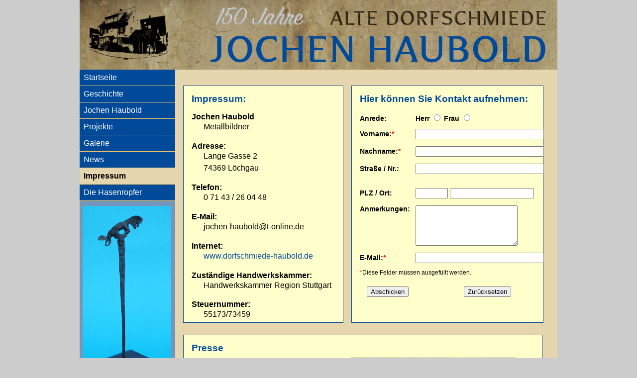

--- FILE ---
content_type: text/html
request_url: http://dorfschmiede-haubold.de/html/Impressum.html
body_size: 2390
content:
<!DOCTYPE html PUBLIC "-//W3C//DTD XHTML 1.0 Transitional//EN" "http://www.w3.org/TR/xhtml1/DTD/xhtml1-transitional.dtd">
<html xmlns="http://www.w3.org/1999/xhtml">
	<head>
		<meta http-equiv="Content-Type" content="text/html; charset=utf-8" />
		<title>Dorfschmiede Haubold 6</title>
        <link rel="stylesheet" type="text/css" href="../css/css_reset.css"/>
        <link rel="stylesheet" type="text/css" href="../css/impressum.css"/>
        
		        <script type="text/javascript">
function chkformular()
				{
					if (document.information.vorname.value == "")
						{
							alert ("Bitte Ihren Vornamen eingeben !");
							document.information.vorname.focus();
							return false;
						}
					if	(document.information.name.value == "")
						{
							alert ("Bitte den Nachnamen eingeben !");
							document.information.name.focus();
							return false;
						}
					if	(document.information.email.value == "")
						{
							alert ("Bitte E-Mail Adresse eingeben !");
							document.information.email.focus();
							return false;	
						}
				}
        </script>
        
	</head>

	<body>
	<div id="wrap">
        	<div id="header">
            	<img src="../images/header_2025.jpg" width="960" height="140" alt="banner" />
            </div>
            
            <div id="sidebar_li">
            	<ul id="navigation">
                	<li>
            			<a href="../index.html" title="Startseite">Startseite</a>
                    </li>
                    
                    <li>
            			<a href="geschichte.html" title="Geschichte">Geschichte</a>
                    </li>
                    
                    <li>
            			<a href="werdegang-profil.html" title="Jochen Haubold">Jochen Haubold</a>
                    </li>
                    
                    <li>
            			<a href="arbeiten.html" title="Projekte">Projekte</a>
                    </li>
                    
                    <li>
            			<a href="galerie_4.html" title="Galerie">Galerie</a>
                    </li>
                    
                    <li>
            			<a href="frieden.html" title="Hasenropfernagel">News</a>
                    </li>
                    
                    <li class="seite">
            			Impressum
                    </li>
                    
                    <li>
            			<a href="hr-nagel.html" title="Hasenropfer">Die Hasenropfer</a>
                    </li>
                </ul> <!--end navigation-->
                
                	<img src="../images/schlitzohr.jpg" width="178" height="376" alt="nagel_ganz" />
                
               <div id="text_li">
             	 <p>
                	Verantwortlich f&uuml;r den Inhalt:<br />
                    Jochen Haubold
                </p>
              	<p>&nbsp;</p>
           	  	<p>
               		Gestaltung und technische Umsetzung der Website: <br />Barbara Odenw&auml;lder<br />
       		   		<a href="http://www.portrait-ideen.de" onClick="window.open(this.href); return false;" >
                    www.portrait.ideen.de </a>
               </p>
       	  	  <p>&nbsp;</p>
               <p>
               		Fotos: <br />
               		Barbara Odenw&auml;lder <br />
                	Jochen Haubold
              </p>
               <p>&nbsp;</p>
              </div>
               
      </div><!-- end sidebar-->
            
            <div id="content">
            	<div id="daten">
                	<h2>Impressum:</h2>
               		<dl>
                		<dt>Jochen Haubold</dt>
                    	<dd>Metallbildner</dd>
                    
               			<dt>Adresse:</dt>
                		<dd>Lange Gasse 2<br />
                		74369 L&ouml;chgau</dd>
                
                		<dt>Telefon:</dt>
                		<dd>0 71 43 / 26 04 48</dd>
                    
                    	<dt>E-Mail:</dt>
                    	<dd>
                        	jochen-haubold@t-online.de<br />
                        </dd>
                        
                        <dt>Internet:</dt>
                        <dd><a href="../index.html" title="Startseite">www.dorfschmiede-haubold.de </a></dd>
                        <dt>Zust&auml;ndige Handwerkskammer:</dt>
						<dd>Handwerkskammer Region Stuttgart</dd>
						<dt>Steuernummer:</dt>
                        <dd>55173/73459</dd>
              		 </dl>
                </div>
                
            <div id="formular">
            
            	<h1>Hier k&ouml;nnen Sie Kontakt aufnehmen:</h1>
                
              <form name="information" action="mailto:jochen-haubold@t-online.de" method="post" enctype="text/plain" id="information" onSubmit="return chkformular()" >
                <table width="400" border="0" cellspacing="0" cellpadding="0">
                  <tr>
                    <td>
                    	<label for="anrede:">Anrede:</label>
                    </td>
                    <td>
                    	<p>
                      		<label for="anrede">Herr </label>
                      		<!--<label for="select"></label>-->
                      		<input type="radio" name="anrede" id="anrede1" value="radio" />
                      		<label for="anrede">Frau </label>
                   		 	<input type="radio" name="anrede" id="anrede2" value="radio" />
                    		<!--<label for="anrede"></label>-->
                    	</p>
                    	<p>&nbsp;</p>
                     </td>
                  </tr>
                  <tr>
                    <td>
                    	<label for="vorname">Vorname:</label><span>*</span>
                    </td>
                    <td>
                    	<p>
                      		<input name="vorname" type="text" id="vorname" size="30" maxlength="30" />
                    	</p>
                    	<p>&nbsp; </p></td>
                  </tr>
                  <tr>
                    <td>
                    	<label for="name">Nachname:</label><span>*</span>
                    </td>
                    <td>
                    	<p>
                      		<input name="name" type="text" id="name" size="30" maxlength="30" />
                   		</p>
                    	<p>&nbsp; </p></td>
                  </tr>
                  <tr>
                    <td>
                      	<label for="straßenr">Stra&szlig;e / Nr.:</label>
                    </td>
                    <td>
                   	   <p>
                      	  <input name="straßenr" type="text" id="straßenr" size="30" maxlength="30" />
               	      </p>
                     
               	      	<p>&nbsp; </p>
                    	<p>&nbsp; </p>
                    </td>
                  </tr>
                  <tr>
                    <td>
                    	<label for="plz">PLZ / Ort:</label>
                    </td>
                    <td>
                    	<input name="plz" type="text" id="plz" size="6" maxlength="6" />
                    	<input name="ort" type="text" id="ort" size="19" maxlength="19" />
                    </td>
                  </tr>
                  <tr>
                    <td>
                    	<p>&nbsp; </p>
                    	<p>
                    		<label for="Anmerkungen">Anmerkungen:</label>
                        </p>
                    </td>
                    <td>
                    	<p>&nbsp; </p>
		              	<p>
                        	<textarea name="Anmerkungen" id="Anmerkungen" cols="23" rows="5"></textarea>
                   	  </p>
                      	<p>&nbsp; </p>
                   </td>
                  </tr>
                  <tr>
                    <td>
                    	<label for="email">E-Mail:</label><span>*</span>
                    </td>
                    <td>
                    	<p>
                    	  <input name="email" type="text" id="email" size="30" maxlength="30" />
                   	  </p>
                   	<p>&nbsp; </p></td>
                  </tr>
                  <tr>
                  	<td colspan="2" class="subtext">
                    	<p><span>*</span>Diese Felder m&uuml;ssen ausgef&uuml;llt werden.</p>
                    	<p>&nbsp;</p>
               	    	<p>&nbsp;</p>
                    </td>
                  </tr>
                  <tr>
                    <td class="button"><input type="submit" name="button" id="button" value="Abschicken" /></td>
                    <td class="button"><input type="reset" name="button2" id="button2" value="Zur&uuml;cksetzen" /></td>
                  </tr>
                </table>
              </form>
             </div> <!--end formular-->
             
             <div id="content_bottom">
             	
             		<h3>Presse</h3>
             		<h4><a href="../zeitung_1.pdf" onClick="window.open(this.href); return false;">Zu den Zeitungsartikeln</a></h4>
             	
             
             	<div id="karte">
             		<a href="#" title="gr&ouml;sser"><img src="../images/Karte.jpg" width="224" height="166" alt="karte" /></a>
                    <span></span>
				</div>

             	<div id="bild">
 					<img src="../images/eidechse.jpg" width="333" height="235" alt="eidechse" />
                </div>
                <!--<p>&nbsp;</p>
                <p>&nbsp;</p>
                <p>&nbsp;</p>
                <p>Verwendung oder Ver&ouml;ffentlichung der Bilder nur unter ausdr&uuml;cklicher Erlaubnis der Urheber.</p>-->
             </div> <!--end content bottom-->
   		</div><!-- end content-->
            
<div id="footer">
             <p>Alte Dorfschmiede L&ouml;chgau &middot; Jochen Haubold &middot; Lange Gasse 2 &middot; 74369 L&ouml;chgau &middot; 0 71 43 / 26 04 48</p>
       </div>
       <!-- end footer-->
      </div> 
		<!--end wrap-->
	</body>
</html>


--- FILE ---
content_type: text/css
request_url: http://dorfschmiede-haubold.de/css/css_reset.css
body_size: 2186
content:
@charset "utf-8";
/* CSS Document */

/* CSS Reset */

html, 			/* Wurzelelement einer html-Datei */
body, 			/* Markiert den Dokumentkörper und damit den Bereich der darzustellenden Daten */	 
div,			/* (division) Markiert einen allgemeinen Bereich */ 
span, 			/* Markiert einen inline-Bereich zur Formatierung */
applet, 		/* Fügt ein Java-Applet ein */ 
object,			/* Definiert ein Multimediaobjekt */ 
iframe,			/* Definiert ein eingebettetes Fenster */
h1, 			/* (heading) Markiert eine Überschrift 1. Ordnung */ 
h2, 			/* (heading) Markiert eine Überschrift 2. Ordnung */
h3, 			/* (heading) Markiert eine Überschrift 3. Ordnung */
h4, 			/* (heading) Markiert eine Überschrift 4. Ordnung */
h5, 			/* (heading) Markiert eine Überschrift 5. Ordnung */
h6, 			/* (heading) Markiert eine Überschrift 6. Ordnung */
p, 				/* (paragraph) Markiert einen Textabsatz */
blockquote, 	/* Markiert ein Zitat */
pre,			/* Formatiert einen Bereich wie im Editor eingegeben (präformatierter Text) */
a, 				/* (anchor) Definiert einen Anker oder einen Hyperlink */
abbr, 			/* (abbreviation) Markiert eine Abkürzung */
acronym,		/* Markiert eine Abkürzung, die aus den Anfangsbuchstaben mehrerer (Teil-)Wörter gebildet werden */ 
address,		/* Markiert eine Adresse */ 
big, 			/* Markiert Text, der größer dargestellt werden soll als normal */
cite, 			/* Markiert eine Zitat-Quelle */
code,			/* Markiert Text als Quelltext einer Computersprache */
del, 			/* (delete) Markiert Text als gelöscht im Sinne von Änderungsmarkierung */
dfn, 			/* (definition) Markiert eine Definition */
em,				/* (emphatic) Markiert Text als betont (emphatisch) */ 
img,			/* (image) Referenziert eine Grafik */ 
ins,			/* (insert) Markiert Text als eingefügt im Sinne von Änderungsmarkierung */ 
kbd, 			/* (keyboard) Markiert Text als Tastatureingabe */
q,				/* (quote) Markiert ein Zitat */ 
s,				/* (strike) Markiert Text als durchgestrichen */ 
samp,			/* (sample) Markiert Text als Beispiel */
small, 			/* Markiert Text, der kleiner dargestellt wird als normal */
strike,			/* Markiert einen Text als durchgestrichen */ 
strong,			/* Markiert einen Text als betont */ 
sub, 			/* (subort) Markiert einen Text als tiefgestellt */ 
sup,			/* (support) Markiert einen Text als hochgestellt */ 
tt,				/* (teletype text) Markiert einen Text, der im Schreibmaschinenstil dargestellt wird */ 
var,			/* (variable) Markiert einen Text als Variable */
b, 				/* (bold) Markiert fett gedruckten Text */
u, 				/* (underline) Markiert einen Text als unterstrichen */
i, 				/* (italic) Markiert kursiv gedruckten Text */
center,			/* Markiert einen Bereich, der zentriert dargestellt wird */
dl,				/* (definition list) Markiert eine Definitionsliste */ 
dt,				/* (definition term) Markiert in einer Definitionsliste einen zu definierenden Term */ 
dd,				/* (definition definition) Markiert in einer Definitionsliste eine Definition zu einem Term */ 
ol,				/* (ordered list) Markiert eine nummerierte Liste */ 
ul,				/* (unordered list) Markiert eine Aufzählungsliste */ 
li,				/* (list item) Markiert einen Listeneintrag */
fieldset, 		/* Markiert eine Gruppe von Formularelementen */
form, 			/* Definiert ein Formular */
label,			/* Ordnet Text einem bestimmten Formularfeld zu */ 
legend,			/* Definiert eine Überschrift für eine Gruppe von Formularelementen */
table, 			/* Erzeugt eine Tabelle */
caption, 		/* Setzt eine Tabellenüberschrift/Tabellenunterschrift */
tbody,			/* (table body) Bestimmt in einer Tabelle den Tabellenkörper */ 
tfoot,			/* (table foot) Bestimmt in einer Tabelle den Tabellenfuß */ 
thead, 			/* Bestimmt in einer Tabelle den Tabellenkopf */
tr, 			/* Definiert eine Tabellenzeile */
th, 			/* (table head) Markiert eine Tabellenkopfzelle */
td,				/* (table data) Markiert eine Tabellenzelle */
article,		/* html 5 *//* Artikel */ 
aside,			/* html 5 *//* Marginalbereich */ 
canvas,			/* html 5 *//* Bereich für scriptgesteuerte Grafik und/oder Interaktion */ 
details, 		/* html 5 *//* Erläuterung */
embed, 			/* html 5 *//* Eingebettetes Element, für das ein Plugin erforderlich ist */
figure,			/* html 5 *//* Grafik inklusive Beschreibung */ 
figcaption, 	/* html 5 *//* (figure caption) Grafiküberschrift innerhalb <figure> */ 
footer,			/* html 5 *//* Sichtbarer Fußbereich einer Webseite */ 
header,			/* html 5 *//* Sichtbarer Kopfbereich einer Webseite */ 
hgroup,			/* html 5 *//* (heading group) Gruppe mehrerer ohne sonstigen Inhalt aufeinanderfolgender Überschriften */ 
menu,			/* html 5 *//* Menüliste */ 
nav,			/* html 5 *//* (navigation) Navigationsbereich einer Webseite */ 
output,			/* html 5 *//* Bereich für dynamisch erzeugte Ausgaben, z.B. von einem JavaScript */
ruby, 			/* html 5 *//* Bereich für Ruby-Annotationen */
section,		/* html 5 *//* Logischer Bereich, z.B. Kommentarbereich */ 
summary,		/* html 5 *//* Beschreibung innerhalb <details> */
time, 			/* html 5 *//* Datums-/Zeitangabe */
mark,			/* html 5 *//* Als markiert hervorgehobener Text, z.B. für Fundstellen eines gesuchten Ausdrucks */
audio,			/* html 5 *//* Eingebettete Audio-Ressource (Musik, Podcast usw.) */ 
video			/* html 5 *//* Eingebettete Video-Ressource */ 				
					{	margin: 0;
						padding: 0;
						border: 0;
						font-size: 100%;
						font: inherit;
						vertical-align: baseline;
					}
				


/* HTML5 display-role reset for older browsers */
article,		/* html 5 *//* Artikel */ 
aside,			/* html 5 *//* Marginalbereich */  
details, 		/* html 5 *//* Erläuterung */
figcaption,		/* html 5 *//* (figure caption) Grafiküberschrift innerhalb <figure> */ 
figure,			/* html 5 *//* Grafik inklusive Beschreibung */ 
footer,			/* html 5 *//* Sichtbarer Fußbereich einer Webseite */ 
header, 		/* html 5 *//* Sichtbarer Kopfbereich einer Webseite */ 
hgroup,			/* html 5 *//* (heading group) Gruppe mehrerer ohne sonstigen Inhalt aufeinanderfolgender Überschriften */  
menu,			/* html 5 *//* Menüliste */ 
nav, 			/* html 5 *//* (navigation) Navigationsbereich einer Webseite */ 
section 		/* html 5 *//* Logischer Bereich, z.B. Kommentarbereich */ 			
					{	display: block;
					}



body 			/* Markiert den Dokumentkörper und damit den Bereich der darzustellenden Daten */					
					{	line-height: 1;
					}



ol,				/* (ordered list) Markiert eine nummerierte Liste */ 
ul 				/* (unordered list) Markiert eine Aufzählungsliste */ 					
					{	list-style: none;
					}


blockquote,		/* Markiert ein Zitat */
q 				/* (quote) Markiert ein Zitat */ 					
					{	quotes: none;
					}



blockquote:before,	/* Markiert die Stelle vor einem Zitat */ 
blockquote:after,	/* Markiert die Stelle nach einem Zitat */
q:before, 			/* Markiert die Stelle vor einem Zitat */
q:after				/* Markiert die Stelle nach einem Zitat */ 			
					{	content: '';
						content: none;
					}



table				/* Erzeugt eine Tabelle */ 				
					{	border-collapse: collapse;
						border-spacing: 0;
					}
					


--- FILE ---
content_type: text/css
request_url: http://dorfschmiede-haubold.de/css/impressum.css
body_size: 1009
content:
@charset "utf-8";
/* CSS Document */

body		{	font-family: Arial, Helvetica, sans-serif;
				font-size: 1em;
				background-color: #ccc;
			}
			
#wrap		{	width: 60em;
				margin: 0 auto;
			}
			
#header		{	width: 60em;
				height: 140px;
				float: left;	
			}
			
#sidebar_li	{	width: 12em;
				height: 55.625em;
				float: left;
				background-color: #7496ba;
			}
			
#sidebar_li img	{	margin: 10px 0 0 6px;
				}
			
#text_li	{	font-size: 0.8em;
				color: #000;
				margin: 1.4em 0 0 0.4em;
				line-height: 1.2em;
			}
					
div#sidebar_li p a	{	text-decoration: none;
						color: #004a99;
					}	
			
ul#navigation		{	width: 12em;	
					}
				
ul#navigation a		{	display: block;
						background-color: #004a99;
						color: #fff;
						border-bottom: 1px solid #FC6;
						text-decoration: none;
						padding: 0.5em;
					}
					
ul#navigation a:hover	{	background-image: url(../images/ausschnitt_wand.jpg);
							color: #000;
						}
						
.seite					{	font-weight: bold;
							background-color: #e5d6ad;
							border-bottom: 1px solid #fc6;
							padding: 0.5em;
						}

			
#content	{	width: 48em;
				height: 55.625em;
				float: left;
				background-color: #e5d6ad;
			}
			
#daten		{	width: 18em;
				height: 26.7em;
				float: left;
				margin: 2em 0 0 1em;
				padding: 1em 1em 2em 1em;;
				background-color: #ffc;
				border: 1px solid #004a99;
			}
			
div#daten dd a	{	text-decoration: none;
					color: #004a99;
				}
			
div#daten dt	{	font-weight: bold;
				}
				
div#daten dd	{	font-weight: normal;
					line-height: 1.5em;
					margin: 0 0 1.18em 1.5em;
				}
			

			
#formular	{	width: 22em;
				height: 27.7em;
				float:left;
				margin: 2em 0 0 1em;
				padding: 1em;
				background-color: #FFC;
				border: 1px solid #004a99;
			}
			
#information	{}
			
#content_bottom		{	width: 43em;
						float: left;
						background-color: #ffc;
						border: 1px solid #004a99;
						margin: 1.5em 0 0 1em;
						padding: 1em;
					}
					
#content_bottom a	{	text-decoration: none;
						color: #F00;
					}
								
					
#bild			{	width: 333px;
					float: left;
					margin: -3em 0 0 6em;
					padding: 0 0 2em 0;
				}
				
#karte 			{	width: 224px;
					float: left;
					margin: 20px 0 0 0;
				}
				
#karte:hover span	{	width: 533px;
						height: 395px;
						position: absolute;
						top: 650px;
						left: 500px;
						background-image:url(../images/Karte_gross.jpg);
						background-repeat: no-repeat;
					}


				
div#content_bottom p	{	font-size: 0.8em;
							color: #004a99;	
						}
			

			
h1, h2, h3, h4	{	font-size: 1.2em;
					font-weight: bold;
					color: #004a99;
					padding-bottom: 1em; 
				}
				
div#pdfs a		{	text-decoration: none;
					color: #F60;
					
				}
			
div#formular table	{	font-size: 0.9em;
						font-weight: bold;
					}
					
div#formular table span	{	color: #F00;
						}
			
.button		{	text-align: center;
			}
			
.subtext	{	font-weight: normal;
				font-size: 0.8em;
			}
			
#text_re	{	
			}
			
#footer		{	width: 60em;
				height: 50px;
				float: left;
				background-image:url(../images/wand_3.jpg);
				background-repeat: no-repeat;
			}
			
#footer p	{	margin: 1em 0 0 0;
				padding: 0;
				border: 0;
				font-size: 1.5em;
				font: inherit;
				vertical-align: baseline;
				text-align: center;
				color: #004a99;
			}		